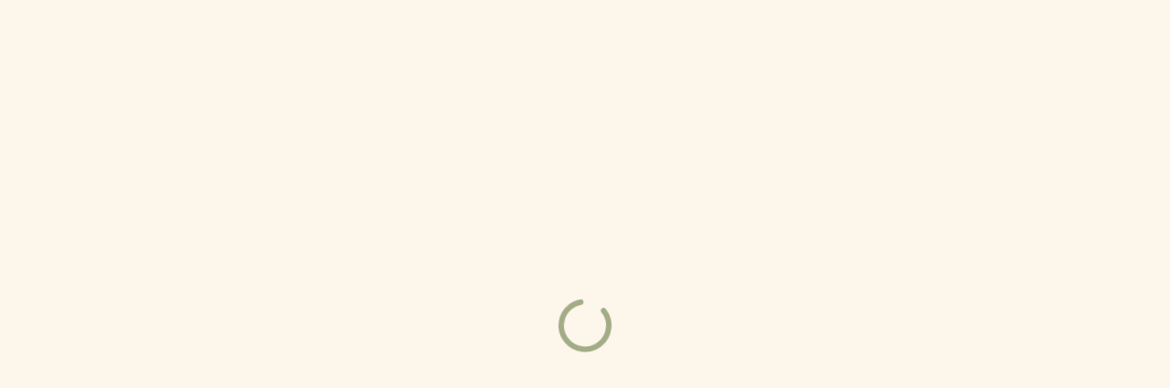

--- FILE ---
content_type: application/x-javascript; charset=utf-8
request_url: https://consent.cookiebot.com/ebc3df51-f370-4def-acc5-c1083365369b/cc.js?renew=false&referer=healyourinnerchild.org&dnt=false&init=false
body_size: 218
content:
if(console){var cookiedomainwarning='Error: The domain HEALYOURINNERCHILD.ORG is not authorized to show the cookie banner for domain group ID ebc3df51-f370-4def-acc5-c1083365369b. Please add it to the domain group in the Cookiebot Manager to authorize the domain.';if(typeof console.warn === 'function'){console.warn(cookiedomainwarning)}else{console.log(cookiedomainwarning)}};

--- FILE ---
content_type: application/x-javascript
request_url: https://consentcdn.cookiebot.com/consentconfig/ebc3df51-f370-4def-acc5-c1083365369b/healyourinnerchild.org/configuration.js
body_size: -58
content:
CookieConsent.configuration.tags.push({id:8892753,type:"iframe",tagID:"",innerHash:"",outerHash:"125390812",url:"",resolvedUrl:"",cat:[4]});